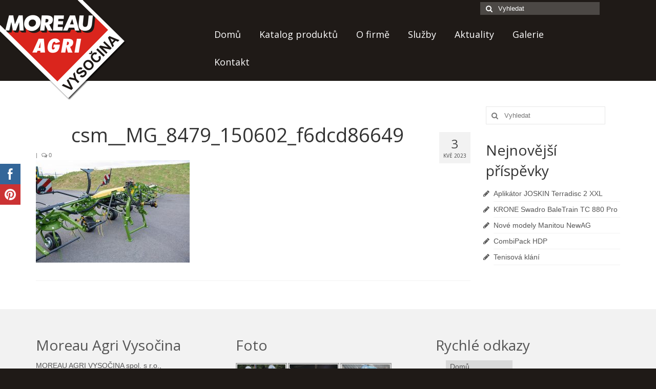

--- FILE ---
content_type: text/html; charset=UTF-8
request_url: https://www.moreauvysocina.cz/katalog/zemedelska-technika/picninarska-technika/krone/rotorove-obracece/vendro/csm__mg_8479_150602_f6dcd86649/
body_size: 12539
content:
<!DOCTYPE html>
<!--[if lt IE 7]>      <html class="no-js lt-ie9 lt-ie8 lt-ie7" lang="cs"> <![endif]-->
<!--[if IE 7]>         <html class="no-js lt-ie9 lt-ie8" lang="cs"> <![endif]-->
<!--[if IE 8]>         <html class="no-js lt-ie9" lang="cs"> <![endif]-->
<!--[if gt IE 8]><!--> <html class="no-js" lang="cs"> <!--<![endif]-->
<head>
  <meta charset="UTF-8">
  <meta name="viewport" content="width=device-width, initial-scale=1.0">
  <meta http-equiv="X-UA-Compatible" content="IE=edge">
  
	<!-- This site is optimized with the Yoast SEO plugin v14.6 - https://yoast.com/wordpress/plugins/seo/ -->
	<title>csm__MG_8479_150602_f6dcd86649 - Moreau Agri Vysočina</title>
	<meta name="robots" content="index, follow" />
	<meta name="googlebot" content="index, follow, max-snippet:-1, max-image-preview:large, max-video-preview:-1" />
	<meta name="bingbot" content="index, follow, max-snippet:-1, max-image-preview:large, max-video-preview:-1" />
	<link rel="canonical" href="https://www.moreauvysocina.cz/wp-content/uploads/2023/04/csm__MG_8479_150602_f6dcd86649.jpg" />
	<meta property="og:locale" content="cs_CZ" />
	<meta property="og:type" content="article" />
	<meta property="og:title" content="csm__MG_8479_150602_f6dcd86649" />
	<meta property="og:description" content="Hydraulické tyčové tlumiče" />
	<meta property="og:url" content="https://www.moreauvysocina.cz/wp-content/uploads/2023/04/csm__MG_8479_150602_f6dcd86649.jpg" />
	<meta property="og:site_name" content="Moreau Agri Vysočina" />
	<meta property="article:modified_time" content="2023-05-03T09:41:37+00:00" />
	<meta property="og:image" content="https://www.moreauvysocina.cz/wp-content/uploads/2023/04/csm__MG_8479_150602_f6dcd86649.jpg" />
	<meta property="og:image:width" content="1000" />
	<meta property="og:image:height" content="667" />
	<meta name="twitter:card" content="summary" />
	<script type="application/ld+json" class="yoast-schema-graph">{"@context":"https://schema.org","@graph":[{"@type":"WebSite","@id":"https://www.moreauvysocina.cz/#website","url":"https://www.moreauvysocina.cz/","name":"Moreau Agri Vyso\u010dina","description":"Zem\u011bd\u011blsk\u00e1 a stavebn\u00ed technika - prodej-servis","potentialAction":[{"@type":"SearchAction","target":"https://www.moreauvysocina.cz/?s={search_term_string}","query-input":"required name=search_term_string"}],"inLanguage":"cs"},{"@type":"WebPage","@id":"https://www.moreauvysocina.cz/wp-content/uploads/2023/04/csm__MG_8479_150602_f6dcd86649.jpg#webpage","url":"https://www.moreauvysocina.cz/wp-content/uploads/2023/04/csm__MG_8479_150602_f6dcd86649.jpg","name":"csm__MG_8479_150602_f6dcd86649 - Moreau Agri Vyso\u010dina","isPartOf":{"@id":"https://www.moreauvysocina.cz/#website"},"datePublished":"2023-05-03T09:41:21+00:00","dateModified":"2023-05-03T09:41:37+00:00","inLanguage":"cs","potentialAction":[{"@type":"ReadAction","target":["https://www.moreauvysocina.cz/wp-content/uploads/2023/04/csm__MG_8479_150602_f6dcd86649.jpg"]}]}]}</script>
	<!-- / Yoast SEO plugin. -->


<link rel='dns-prefetch' href='//fonts.googleapis.com' />
<link rel='dns-prefetch' href='//s.w.org' />
<link rel="alternate" type="application/rss+xml" title="Moreau Agri Vysočina &raquo; RSS zdroj" href="https://www.moreauvysocina.cz/feed/" />
<!-- This site uses the Google Analytics by MonsterInsights plugin v7.11.0 - Using Analytics tracking - https://www.monsterinsights.com/ -->
<script type="text/javascript" data-cfasync="false">
	var mi_version         = '7.11.0';
	var mi_track_user      = true;
	var mi_no_track_reason = '';
	
	var disableStr = 'ga-disable-UA-64657044-1';

	/* Function to detect opted out users */
	function __gaTrackerIsOptedOut() {
		return document.cookie.indexOf(disableStr + '=true') > -1;
	}

	/* Disable tracking if the opt-out cookie exists. */
	if ( __gaTrackerIsOptedOut() ) {
		window[disableStr] = true;
	}

	/* Opt-out function */
	function __gaTrackerOptout() {
	  document.cookie = disableStr + '=true; expires=Thu, 31 Dec 2099 23:59:59 UTC; path=/';
	  window[disableStr] = true;
	}

	if ( 'undefined' === typeof gaOptout ) {
		function gaOptout() {
			__gaTrackerOptout();
		}
	}
	
	if ( mi_track_user ) {
		(function(i,s,o,g,r,a,m){i['GoogleAnalyticsObject']=r;i[r]=i[r]||function(){
			(i[r].q=i[r].q||[]).push(arguments)},i[r].l=1*new Date();a=s.createElement(o),
			m=s.getElementsByTagName(o)[0];a.async=1;a.src=g;m.parentNode.insertBefore(a,m)
		})(window,document,'script','//www.google-analytics.com/analytics.js','__gaTracker');

		__gaTracker('create', 'UA-64657044-1', 'auto');
		__gaTracker('set', 'forceSSL', true);
		__gaTracker('send','pageview');
	} else {
		console.log( "" );
		(function() {
			/* https://developers.google.com/analytics/devguides/collection/analyticsjs/ */
			var noopfn = function() {
				return null;
			};
			var noopnullfn = function() {
				return null;
			};
			var Tracker = function() {
				return null;
			};
			var p = Tracker.prototype;
			p.get = noopfn;
			p.set = noopfn;
			p.send = noopfn;
			var __gaTracker = function() {
				var len = arguments.length;
				if ( len === 0 ) {
					return;
				}
				var f = arguments[len-1];
				if ( typeof f !== 'object' || f === null || typeof f.hitCallback !== 'function' ) {
					console.log( 'Not running function __gaTracker(' + arguments[0] + " ....) because you are not being tracked. " + mi_no_track_reason );
					return;
				}
				try {
					f.hitCallback();
				} catch (ex) {

				}
			};
			__gaTracker.create = function() {
				return new Tracker();
			};
			__gaTracker.getByName = noopnullfn;
			__gaTracker.getAll = function() {
				return [];
			};
			__gaTracker.remove = noopfn;
			window['__gaTracker'] = __gaTracker;
					})();
		}
</script>
<!-- / Google Analytics by MonsterInsights -->
		<script type="text/javascript">
			window._wpemojiSettings = {"baseUrl":"https:\/\/s.w.org\/images\/core\/emoji\/12.0.0-1\/72x72\/","ext":".png","svgUrl":"https:\/\/s.w.org\/images\/core\/emoji\/12.0.0-1\/svg\/","svgExt":".svg","source":{"concatemoji":"https:\/\/www.moreauvysocina.cz\/wp-includes\/js\/wp-emoji-release.min.js?ver=4ec2a5a7d8018e7cf13ff1a6404a9509"}};
			/*! This file is auto-generated */
			!function(e,a,t){var n,r,o,i=a.createElement("canvas"),p=i.getContext&&i.getContext("2d");function s(e,t){var a=String.fromCharCode;p.clearRect(0,0,i.width,i.height),p.fillText(a.apply(this,e),0,0);e=i.toDataURL();return p.clearRect(0,0,i.width,i.height),p.fillText(a.apply(this,t),0,0),e===i.toDataURL()}function c(e){var t=a.createElement("script");t.src=e,t.defer=t.type="text/javascript",a.getElementsByTagName("head")[0].appendChild(t)}for(o=Array("flag","emoji"),t.supports={everything:!0,everythingExceptFlag:!0},r=0;r<o.length;r++)t.supports[o[r]]=function(e){if(!p||!p.fillText)return!1;switch(p.textBaseline="top",p.font="600 32px Arial",e){case"flag":return s([127987,65039,8205,9895,65039],[127987,65039,8203,9895,65039])?!1:!s([55356,56826,55356,56819],[55356,56826,8203,55356,56819])&&!s([55356,57332,56128,56423,56128,56418,56128,56421,56128,56430,56128,56423,56128,56447],[55356,57332,8203,56128,56423,8203,56128,56418,8203,56128,56421,8203,56128,56430,8203,56128,56423,8203,56128,56447]);case"emoji":return!s([55357,56424,55356,57342,8205,55358,56605,8205,55357,56424,55356,57340],[55357,56424,55356,57342,8203,55358,56605,8203,55357,56424,55356,57340])}return!1}(o[r]),t.supports.everything=t.supports.everything&&t.supports[o[r]],"flag"!==o[r]&&(t.supports.everythingExceptFlag=t.supports.everythingExceptFlag&&t.supports[o[r]]);t.supports.everythingExceptFlag=t.supports.everythingExceptFlag&&!t.supports.flag,t.DOMReady=!1,t.readyCallback=function(){t.DOMReady=!0},t.supports.everything||(n=function(){t.readyCallback()},a.addEventListener?(a.addEventListener("DOMContentLoaded",n,!1),e.addEventListener("load",n,!1)):(e.attachEvent("onload",n),a.attachEvent("onreadystatechange",function(){"complete"===a.readyState&&t.readyCallback()})),(n=t.source||{}).concatemoji?c(n.concatemoji):n.wpemoji&&n.twemoji&&(c(n.twemoji),c(n.wpemoji)))}(window,document,window._wpemojiSettings);
		</script>
		<style type="text/css">
img.wp-smiley,
img.emoji {
	display: inline !important;
	border: none !important;
	box-shadow: none !important;
	height: 1em !important;
	width: 1em !important;
	margin: 0 .07em !important;
	vertical-align: -0.1em !important;
	background: none !important;
	padding: 0 !important;
}
</style>
	<link rel='stylesheet' id='wp-block-library-css'  href='https://www.moreauvysocina.cz/wp-includes/css/dist/block-library/style.min.css?ver=4ec2a5a7d8018e7cf13ff1a6404a9509' type='text/css' media='all' />
<link rel='stylesheet' id='contact-form-7-css'  href='https://www.moreauvysocina.cz/wp-content/plugins/contact-form-7/includes/css/styles.css?ver=5.2' type='text/css' media='all' />
<link rel='stylesheet' id='SFSImainCss-css'  href='https://www.moreauvysocina.cz/wp-content/plugins/ultimate-social-media-icons/css/sfsi-style.css?ver=2.6.9' type='text/css' media='all' />
<link rel='stylesheet' id='parent-style-css'  href='https://www.moreauvysocina.cz/wp-content/themes/virtue/style.css?ver=4ec2a5a7d8018e7cf13ff1a6404a9509' type='text/css' media='all' />
<link rel='stylesheet' id='dashicons-css'  href='https://www.moreauvysocina.cz/wp-includes/css/dashicons.min.css?ver=4ec2a5a7d8018e7cf13ff1a6404a9509' type='text/css' media='all' />
<link rel='stylesheet' id='kadence_theme-css'  href='https://www.moreauvysocina.cz/wp-content/themes/virtue/assets/css/virtue.css?ver=260' type='text/css' media='all' />
<link rel='stylesheet' id='virtue_skin-css'  href='https://www.moreauvysocina.cz/wp-content/themes/virtue/assets/css/skins/default.css' type='text/css' media='all' />
<link rel='stylesheet' id='roots_child-css'  href='https://www.moreauvysocina.cz/wp-content/themes/virtue-child/style.css' type='text/css' media='all' />
<link rel='stylesheet' id='redux-google-fonts-virtue-css'  href='https://fonts.googleapis.com/css?family=Lato%3A400%2C700%7COpen+Sans%3A400%2C700&#038;ver=1759317690' type='text/css' media='all' />
<script type='text/javascript'>
/* <![CDATA[ */
var monsterinsights_frontend = {"js_events_tracking":"true","download_extensions":"doc,pdf,ppt,zip,xls,docx,pptx,xlsx","inbound_paths":"[]","home_url":"https:\/\/www.moreauvysocina.cz","hash_tracking":"false"};
/* ]]> */
</script>
<script type='text/javascript' src='https://www.moreauvysocina.cz/wp-content/plugins/google-analytics-for-wordpress/assets/js/frontend.min.js?ver=7.11.0'></script>
<script type='text/javascript' src='https://www.moreauvysocina.cz/wp-includes/js/jquery/jquery.js?ver=1.12.4-wp'></script>
<script type='text/javascript' src='https://www.moreauvysocina.cz/wp-includes/js/jquery/jquery-migrate.min.js?ver=1.4.1'></script>
<script type='text/javascript' src='https://www.moreauvysocina.cz/wp-content/themes/virtue/assets/js/vendor/modernizr.min.js'></script>
<link rel='https://api.w.org/' href='https://www.moreauvysocina.cz/wp-json/' />
<link rel="EditURI" type="application/rsd+xml" title="RSD" href="https://www.moreauvysocina.cz/xmlrpc.php?rsd" />
<link rel="wlwmanifest" type="application/wlwmanifest+xml" href="https://www.moreauvysocina.cz/wp-includes/wlwmanifest.xml" /> 

<link rel='shortlink' href='https://www.moreauvysocina.cz/?p=8765' />
<link rel="alternate" type="application/json+oembed" href="https://www.moreauvysocina.cz/wp-json/oembed/1.0/embed?url=https%3A%2F%2Fwww.moreauvysocina.cz%2Fkatalog%2Fzemedelska-technika%2Fpicninarska-technika%2Fkrone%2Frotorove-obracece%2Fvendro%2Fcsm__mg_8479_150602_f6dcd86649%2F" />
<link rel="alternate" type="text/xml+oembed" href="https://www.moreauvysocina.cz/wp-json/oembed/1.0/embed?url=https%3A%2F%2Fwww.moreauvysocina.cz%2Fkatalog%2Fzemedelska-technika%2Fpicninarska-technika%2Fkrone%2Frotorove-obracece%2Fvendro%2Fcsm__mg_8479_150602_f6dcd86649%2F&#038;format=xml" />
<meta name="follow.[base64]" content="LZ6fuxETrllj4wPRM7ZK"/><!-- <meta name="NextGEN" version="3.3.6" /> -->
<link rel="apple-touch-icon" sizes="57x57" href="/wp-content/uploads/fbrfg/apple-touch-icon-57x57.png">
<link rel="apple-touch-icon" sizes="60x60" href="/wp-content/uploads/fbrfg/apple-touch-icon-60x60.png">
<link rel="apple-touch-icon" sizes="72x72" href="/wp-content/uploads/fbrfg/apple-touch-icon-72x72.png">
<link rel="apple-touch-icon" sizes="76x76" href="/wp-content/uploads/fbrfg/apple-touch-icon-76x76.png">
<link rel="apple-touch-icon" sizes="114x114" href="/wp-content/uploads/fbrfg/apple-touch-icon-114x114.png">
<link rel="apple-touch-icon" sizes="120x120" href="/wp-content/uploads/fbrfg/apple-touch-icon-120x120.png">
<link rel="apple-touch-icon" sizes="144x144" href="/wp-content/uploads/fbrfg/apple-touch-icon-144x144.png">
<link rel="apple-touch-icon" sizes="152x152" href="/wp-content/uploads/fbrfg/apple-touch-icon-152x152.png">
<link rel="apple-touch-icon" sizes="180x180" href="/wp-content/uploads/fbrfg/apple-touch-icon-180x180.png">
<link rel="icon" type="image/png" href="/wp-content/uploads/fbrfg/favicon-32x32.png" sizes="32x32">
<link rel="icon" type="image/png" href="/wp-content/uploads/fbrfg/android-chrome-192x192.png" sizes="192x192">
<link rel="icon" type="image/png" href="/wp-content/uploads/fbrfg/favicon-96x96.png" sizes="96x96">
<link rel="icon" type="image/png" href="/wp-content/uploads/fbrfg/favicon-16x16.png" sizes="16x16">
<link rel="manifest" href="/wp-content/uploads/fbrfg/manifest.json">
<link rel="mask-icon" href="/wp-content/uploads/fbrfg/safari-pinned-tab.svg" color="#5bbad5">
<link rel="shortcut icon" href="/wp-content/uploads/fbrfg/favicon.ico">
<meta name="msapplication-TileColor" content="#da532c">
<meta name="msapplication-TileImage" content="/wp-content/uploads/fbrfg/mstile-144x144.png">
<meta name="msapplication-config" content="/wp-content/uploads/fbrfg/browserconfig.xml">
<meta name="theme-color" content="#ffffff"><style type="text/css">#logo {padding-top:0px;}#logo {padding-bottom:0px;}#logo {margin-left:0px;}#logo {margin-right:0px;}#nav-main {margin-top:40px;}#nav-main {margin-bottom:10px;}.headerfont, .tp-caption {font-family:Open Sans;} 
  .topbarmenu ul li {font-family:Open Sans;}
  #kadbreadcrumbs {font-family:Verdana, Geneva, sans-serif;}.home-message:hover {background-color:#dd3333; background-color: rgba(221, 51, 51, 0.6);}
  nav.woocommerce-pagination ul li a:hover, .wp-pagenavi a:hover, .panel-heading .accordion-toggle, .variations .kad_radio_variations label:hover, .variations .kad_radio_variations label.selectedValue {border-color: #dd3333;}
  a, #nav-main ul.sf-menu ul li a:hover, .product_price ins .amount, .price ins .amount, .color_primary, .primary-color, #logo a.brand, #nav-main ul.sf-menu a:hover,
  .woocommerce-message:before, .woocommerce-info:before, #nav-second ul.sf-menu a:hover, .footerclass a:hover, .posttags a:hover, .subhead a:hover, .nav-trigger-case:hover .kad-menu-name, 
  .nav-trigger-case:hover .kad-navbtn, #kadbreadcrumbs a:hover, #wp-calendar a, .star-rating {color: #dd3333;}
.widget_price_filter .ui-slider .ui-slider-handle, .product_item .kad_add_to_cart:hover, .product_item:hover a.button:hover, .product_item:hover .kad_add_to_cart:hover, .kad-btn-primary, html .woocommerce-page .widget_layered_nav ul.yith-wcan-label li a:hover, html .woocommerce-page .widget_layered_nav ul.yith-wcan-label li.chosen a,
.product-category.grid_item a:hover h5, .woocommerce-message .button, .widget_layered_nav_filters ul li a, .widget_layered_nav ul li.chosen a, .wpcf7 input.wpcf7-submit, .yith-wcan .yith-wcan-reset-navigation,
#containerfooter .menu li a:hover, .bg_primary, .portfolionav a:hover, .home-iconmenu a:hover, p.demo_store, .topclass, #commentform .form-submit #submit, .kad-hover-bg-primary:hover, .widget_shopping_cart_content .checkout,
.login .form-row .button, .variations .kad_radio_variations label.selectedValue, #payment #place_order, .wpcf7 input.wpcf7-back, .shop_table .actions input[type=submit].checkout-button, .cart_totals .checkout-button, input[type="submit"].button, .order-actions .button  {background: #dd3333;}.topclass {background:transparent    ;}.headerclass {background:transparent    ;}.mobileclass {background:#ffffff    ;}body {background:#1f1a17 ; background-position: 0% 0%;   }.kad-hidepostauthortop, .postauthortop {display:none;}.product_item .product_details h5 {text-transform: none;}.product_item .product_details h5 {min-height:40px;}@media (min-width: 992px) {
.home-padding {
    padding: 2px 0 15px;
}
.sliderclass {
    padding: 0 0 15px;
}
header .container { 
margin: 0;
padding: 0;
}
#thelogo img {
position: absolute;
z-index: 100;
}
.page-header {
text-align: center;
border-top: 0;
}
h1.entry-title {
text-align:center;
}
#nav-main ul.sf-menu a {
padding: 1em;
}
}
#partneri .kad-wp-gallery .grid_item {
    min-height: 50px;
    text-align: center;
}
#partneri .kad-wp-gallery .grid_item img {
box-shadow: none;
    max-height: 50px;
    width: auto;
}
.home-iconmenu a h4, .home-iconmenu a p {
color: black;
}
.ngg-album-compactbox {
border:0 !important;
}
.ngg-album-compactbox:before, .ngg-album-compactbox:after {
border:0 !important;
}
.ngg-album-compact p {
display: none;
}
.home_blog .entry-content p {
text-align:justify;
}
@media only screen and (min-width : 1500px) {
#topbar {
    position: absolute;
    right: 0;
    margin-right: 2em;
    top: 50px;
}
}
@media only screen and (max-width : 1499px) {
#topbar {
z-index: 999;
}
}
@media only screen and (min-width : 992px) {
#topbar {
    position: absolute;
}
}</style><!--[if lt IE 9]>
<script src="https://www.moreauvysocina.cz/wp-content/themes/virtue/assets/js/vendor/respond.min.js"></script>
<![endif]-->
<style type="text/css" title="dynamic-css" class="options-output">header #logo a.brand,.logofont{font-family:Lato;line-height:40px;font-weight:400;font-style:normal;font-size:32px;}.kad_tagline{font-family:Lato;line-height:20px;font-weight:400;font-style:normal;color:#444444;font-size:14px;}.product_item .product_details h5{font-family:Lato;line-height:20px;font-weight:700;font-style:normal;font-size:16px;}h1{font-family:"Open Sans";line-height:40px;font-weight:normal;font-style:normal;font-size:38px;}h2{font-family:"Open Sans";line-height:40px;font-weight:normal;font-style:normal;font-size:32px;}h3{font-family:"Open Sans";line-height:40px;font-weight:400;font-style:normal;font-size:28px;}h4{font-family:"Open Sans";line-height:40px;font-weight:400;font-style:normal;font-size:24px;}h5{font-family:"Open Sans";line-height:24px;font-weight:700;font-style:normal;font-size:18px;}body{font-family:Verdana, Geneva, sans-serif;line-height:20px;font-weight:400;font-style:normal;font-size:14px;}#nav-main ul.sf-menu a{font-family:"Open Sans";line-height:18px;font-weight:400;font-style:normal;color:#ffffff;font-size:18px;}#nav-second ul.sf-menu a{font-family:"Open Sans";line-height:22px;font-weight:400;font-style:normal;font-size:18px;}.kad-nav-inner .kad-mnav, .kad-mobile-nav .kad-nav-inner li a,.nav-trigger-case{font-family:"Open Sans";line-height:20px;font-weight:400;font-style:normal;font-size:16px;}</style><link rel='stylesheet' id='nextgen_widgets_style-css'  href='https://www.moreauvysocina.cz/wp-content/plugins/nextgen-gallery/products/photocrati_nextgen/modules/widget/static/widgets.css?ver=3.3.6' type='text/css' media='all' />
<link rel='stylesheet' id='nextgen_basic_thumbnails_style-css'  href='https://www.moreauvysocina.cz/wp-content/plugins/nextgen-gallery/products/photocrati_nextgen/modules/nextgen_basic_gallery/static/thumbnails/nextgen_basic_thumbnails.css?ver=3.3.6' type='text/css' media='all' />
<link rel='stylesheet' id='ngg_trigger_buttons-css'  href='https://www.moreauvysocina.cz/wp-content/plugins/nextgen-gallery/products/photocrati_nextgen/modules/nextgen_gallery_display/static/trigger_buttons.css?ver=3.3.6' type='text/css' media='all' />
<link rel='stylesheet' id='fancybox-0-css'  href='https://www.moreauvysocina.cz/wp-content/plugins/nextgen-gallery/products/photocrati_nextgen/modules/lightbox/static/fancybox/jquery.fancybox-1.3.4.css?ver=3.3.6' type='text/css' media='all' />
<link rel='stylesheet' id='fontawesome_v4_shim_style-css'  href='https://use.fontawesome.com/releases/v5.3.1/css/v4-shims.css?ver=4ec2a5a7d8018e7cf13ff1a6404a9509' type='text/css' media='all' />
<link rel='stylesheet' id='fontawesome-css'  href='https://use.fontawesome.com/releases/v5.3.1/css/all.css?ver=4ec2a5a7d8018e7cf13ff1a6404a9509' type='text/css' media='all' />
<link rel='stylesheet' id='nextgen_pagination_style-css'  href='https://www.moreauvysocina.cz/wp-content/plugins/nextgen-gallery/products/photocrati_nextgen/modules/nextgen_pagination/static/style.css?ver=3.3.6' type='text/css' media='all' />
<link rel='stylesheet' id='nggallery-css'  href='https://www.moreauvysocina.cz/wp-content/plugins/nextgen-gallery/products/photocrati_nextgen/modules/ngglegacy/css/nggallery.css?ver=3.3.6' type='text/css' media='all' />
</head>
  <body class="attachment attachment-template-default single single-attachment postid-8765 attachmentid-8765 attachment-jpeg wide csm__mg_8479_150602_f6dcd86649">
    <div id="wrapper" class="container">
    <div id="kt-skip-link"><a href="#content">Skip to Main Content</a></div><header class="banner headerclass" role="banner">
  <section id="topbar" class="topclass">
    <div class="container">
      <div class="row">
        <div class="col-md-6 col-sm-6 kad-topbar-left">
          <div class="topbarmenu clearfix">
                                            </div>
        </div><!-- close col-md-6 --> 
        <div class="col-md-6 col-sm-6 kad-topbar-right">
          <div id="topbar-search" class="topbar-widget">
            <form role="search" method="get" id="searchform" class="form-search" action="https://www.moreauvysocina.cz/">
  <label class="hide" for="s">Vyhledávání:</label>
  <input type="text" value="" name="s" id="s" class="search-query" placeholder="Vyhledat">
  <button type="submit" id="searchsubmit" class="search-icon"><i class="icon-search"></i></button>
</form>        </div>
        </div> <!-- close col-md-6-->
      </div> <!-- Close Row -->
    </div> <!-- Close Container -->
  </section>
  <div class="container">
    <div class="row">
          <div class="col-md-4 clearfix kad-header-left">
            <div id="logo" class="logocase">
              <a class="brand logofont" href="https://www.moreauvysocina.cz/">
                                  <div id="thelogo">
                    <img src="https://www.moreauvysocina.cz/wp-content/uploads/2015/09/logo.png" alt="Moreau Agri Vysočina" class="kad-standard-logo" />
                                      </div>
                              </a>
                         </div> <!-- Close #logo -->
       </div><!-- close logo span -->
                <div class="col-md-8 kad-header-right">
           <nav id="nav-main" class="clearfix" role="navigation">
              <ul id="menu-hlavni-menu" class="sf-menu"><li  class="menu-domu menu-item-5"><a href="/">Domů</a></li>
<li  class="menu-katalog-produktu sf-dropdown menu-item-127"><a href="#katalog">Katalog produktů</a>
<ul class="sf-dropdown-menu">
	<li  class="menu-zemedelska-technika menu-item-126"><a href="https://www.moreauvysocina.cz/katalog/zemedelska-technika/">Zemědělská technika</a></li>
	<li  class="menu-stavebni-technika menu-item-134"><a href="https://www.moreauvysocina.cz/katalog/stavebni-technika/">Stavební technika</a></li>
	<li  class="menu-bazar menu-item-431"><a href="/bazar/">Bazar</a></li>
	<li  class="menu-pronajem menu-item-2967"><a href="https://www.moreauvysocina.cz/pronajem-techniky/">Pronájem</a></li>
</ul>
</li>
<li  class="menu-o-firme menu-item-16"><a href="https://www.moreauvysocina.cz/o-firme/">O firmě</a></li>
<li  class="menu-sluzby menu-item-17"><a href="https://www.moreauvysocina.cz/sluzby/">Služby</a></li>
<li  class="menu-aktuality menu-item-21"><a href="https://www.moreauvysocina.cz/category/aktuality/">Aktuality</a></li>
<li  class="menu-galerie menu-item-19"><a href="https://www.moreauvysocina.cz/galerie/">Galerie</a></li>
<li  class="menu-kontakt sf-dropdown menu-item-20"><a href="https://www.moreauvysocina.cz/kontakt/">Kontakt</a>
<ul class="sf-dropdown-menu">
	<li  class="menu-kariera menu-item-6588"><a href="https://www.moreauvysocina.cz/kariera/">Kariéra</a></li>
</ul>
</li>
</ul>           </nav> 
          </div> <!-- Close menuclass-->
               
    </div> <!-- Close Row -->
               <div id="mobile-nav-trigger" class="nav-trigger">
              <button class="nav-trigger-case mobileclass collapsed" data-toggle="collapse" data-target=".kad-nav-collapse">
                <span class="kad-navbtn"><i class="icon-reorder"></i></span>
                <span class="kad-menu-name">Menu</span>
              </button>
            </div>
            <div id="kad-mobile-nav" class="kad-mobile-nav">
              <div class="kad-nav-inner mobileclass">
                <div class="kad-nav-collapse">
                <ul id="menu-hlavni-menu-1" class="kad-mnav"><li  class="menu-dom menu-item-5"><a href="/">Domů</a></li>
<li  class="menu-katalogprodukt sf-dropdown sf-dropdown-toggle menu-item-127"><a href="#katalog">Katalog produktů</a><span class="kad-submenu-accordion collapse-next  kad-submenu-accordion-open" data-parent=".kad-nav-collapse" data-toggle="collapse" data-target=""><i class="icon-chevron-down"></i><i class="icon-chevron-up"></i></span>
<ul class="sf-dropdown-menu collapse">
	<li  class="menu-zemdlsktechnika menu-item-126"><a href="https://www.moreauvysocina.cz/katalog/zemedelska-technika/">Zemědělská technika</a></li>
	<li  class="menu-stavebntechnika menu-item-134"><a href="https://www.moreauvysocina.cz/katalog/stavebni-technika/">Stavební technika</a></li>
	<li  class="menu-bazar menu-item-431"><a href="/bazar/">Bazar</a></li>
	<li  class="menu-pronjem menu-item-2967"><a href="https://www.moreauvysocina.cz/pronajem-techniky/">Pronájem</a></li>
</ul>
</li>
<li  class="menu-ofirm menu-item-16"><a href="https://www.moreauvysocina.cz/o-firme/">O firmě</a></li>
<li  class="menu-sluby menu-item-17"><a href="https://www.moreauvysocina.cz/sluzby/">Služby</a></li>
<li  class="menu-aktuality menu-item-21"><a href="https://www.moreauvysocina.cz/category/aktuality/">Aktuality</a></li>
<li  class="menu-galerie menu-item-19"><a href="https://www.moreauvysocina.cz/galerie/">Galerie</a></li>
<li  class="menu-kontakt sf-dropdown sf-dropdown-toggle menu-item-20"><a href="https://www.moreauvysocina.cz/kontakt/">Kontakt</a><span class="kad-submenu-accordion collapse-next  kad-submenu-accordion-open" data-parent=".kad-nav-collapse" data-toggle="collapse" data-target=""><i class="icon-chevron-down"></i><i class="icon-chevron-up"></i></span>
<ul class="sf-dropdown-menu collapse">
	<li  class="menu-karira menu-item-6588"><a href="https://www.moreauvysocina.cz/kariera/">Kariéra</a></li>
</ul>
</li>
</ul>               </div>
            </div>
          </div>   
           
  </div> <!-- Close Container -->
   
     </header>      <div class="wrap contentclass" role="document">

          <div id="content" class="container">
    <div class="row single-article" itemscope="" itemtype="http://schema.org/BlogPosting">
      <div class="main col-lg-9 col-md-8" role="main">
                  <article class="post-8765 attachment type-attachment status-inherit hentry">
                <div class="postmeta updated">
      <div class="postdate bg-lightgray headerfont" itemprop="datePublished">
      <span class="postday">3</span>
      Kvě 2023    </div>
</div> 
    <header>
      <h1 class="entry-title" itemprop="name headline">csm__MG_8479_150602_f6dcd86649</h1>
      <div class="subhead">
    <span class="postauthortop author vcard">
    <i class="icon-user"></i> by  <span itemprop="author"><a href="https://www.moreauvysocina.cz/author/hajeka/" class="fn" rel="author">hajeka</a></span> |</span>
        <span class="kad-hidepostedin">|</span>
    <span class="postcommentscount">
    <i class="icon-comments-alt"></i> 0    </span>
</div>  
    </header>
    <div class="entry-content" itemprop="description articleBody">
      <p class="attachment"><a class="thumbnail" href='https://www.moreauvysocina.cz/wp-content/uploads/2023/04/csm__MG_8479_150602_f6dcd86649.jpg'><img width="300" height="200" src="https://www.moreauvysocina.cz/wp-content/uploads/2023/04/csm__MG_8479_150602_f6dcd86649-300x200.jpg" class="attachment-medium size-medium" alt="" srcset="https://www.moreauvysocina.cz/wp-content/uploads/2023/04/csm__MG_8479_150602_f6dcd86649-300x200.jpg 300w, https://www.moreauvysocina.cz/wp-content/uploads/2023/04/csm__MG_8479_150602_f6dcd86649-768x512.jpg 768w, https://www.moreauvysocina.cz/wp-content/uploads/2023/04/csm__MG_8479_150602_f6dcd86649.jpg 1000w" sizes="(max-width: 300px) 100vw, 300px" /></a></p>
    </div>
    <footer class="single-footer">
                                  </footer>
      </article>
</div>

            
                      <aside class="col-lg-3 col-md-4 kad-sidebar" role="complementary">
              <div class="sidebar">
                <section id="search-3" class="widget-1 widget-first widget widget_search"><div class="widget-inner"><form role="search" method="get" id="searchform" class="form-search" action="https://www.moreauvysocina.cz/">
  <label class="hide" for="s">Vyhledávání:</label>
  <input type="text" value="" name="s" id="s" class="search-query" placeholder="Vyhledat">
  <button type="submit" id="searchsubmit" class="search-icon"><i class="icon-search"></i></button>
</form></div></section>		<section id="recent-posts-3" class="widget-2 widget-last widget widget_recent_entries"><div class="widget-inner">		<h3>Nejnovější příspěvky</h3>		<ul>
											<li>
					<a href="https://www.moreauvysocina.cz/aplikator-joskin-terradisc-2-xxl/">Aplikátor JOSKIN Terradisc 2 XXL</a>
									</li>
											<li>
					<a href="https://www.moreauvysocina.cz/krone-swadro-baletrain-tc-880-pro/">KRONE Swadro BaleTrain TC 880 Pro</a>
									</li>
											<li>
					<a href="https://www.moreauvysocina.cz/nove-modely-manitou-newag/">Nové modely Manitou NewAG</a>
									</li>
											<li>
					<a href="https://www.moreauvysocina.cz/combipack-hdp/">CombiPack HDP</a>
									</li>
											<li>
					<a href="https://www.moreauvysocina.cz/tenisova-klani/">Tenisová klání</a>
									</li>
					</ul>
		</div></section>              </div><!-- /.sidebar -->
            </aside><!-- /aside -->
                    </div><!-- /.row-->
        </div><!-- /.content -->
      </div><!-- /.wrap -->
      <footer id="containerfooter" class="footerclass" role="contentinfo">
  <div class="container">
  	<div class="row">
  		 
					<div class="col-md-4 footercol1">
					<div class="widget-1 widget-first footer-widget"><aside id="text-5" class="widget widget_text"><h3>Moreau Agri Vysočina</h3>			<div class="textwidget">MOREAU AGRI VYSOČINA spol. s r.o.,<br>
Maršovice 87,<br>
592 31 Nové Město na Moravě<br>
tel./fax: 566 617 553, 566 617 819</div>
		</aside></div>					</div> 
            					 
					<div class="col-md-4 footercol2">
					<div class="widget-1 widget-first footer-widget"><aside id="ngg-images-4" class="widget ngg_images"><div class="hslice" id="ngg-webslice"><h3>Foto</h3><div class="ngg-widget entry-content">
            <a href="https://www.moreauvysocina.cz/wp-content/gallery/vysocina-zetor-show-2024/13A8735.jpg"
           title=" "
           data-image-id='576'
           class="ngg-fancybox" rel="a8704edab2fcce875ede62ef48f32659"           ><img title="13A8735"
                 alt="13A8735"
                 src="https://www.moreauvysocina.cz/wp-content/gallery/vysocina-zetor-show-2024/thumbs/thumbs_13A8735.jpg"
                 width="100"
                 height="75"
            /></a>
            <a href="https://www.moreauvysocina.cz/wp-content/gallery/vysocina-zetor-show-2024/13A8581.jpg"
           title=" "
           data-image-id='575'
           class="ngg-fancybox" rel="a8704edab2fcce875ede62ef48f32659"           ><img title="13A8581"
                 alt="13A8581"
                 src="https://www.moreauvysocina.cz/wp-content/gallery/vysocina-zetor-show-2024/thumbs/thumbs_13A8581.jpg"
                 width="100"
                 height="75"
            /></a>
            <a href="https://www.moreauvysocina.cz/wp-content/gallery/vysocina-zetor-show-2024/13A8563.jpg"
           title=" "
           data-image-id='574'
           class="ngg-fancybox" rel="a8704edab2fcce875ede62ef48f32659"           ><img title="13A8563"
                 alt="13A8563"
                 src="https://www.moreauvysocina.cz/wp-content/gallery/vysocina-zetor-show-2024/thumbs/thumbs_13A8563.jpg"
                 width="100"
                 height="75"
            /></a>
            <a href="https://www.moreauvysocina.cz/wp-content/gallery/vysocina-zetor-show-2024/13A8541.jpg"
           title=" "
           data-image-id='573'
           class="ngg-fancybox" rel="a8704edab2fcce875ede62ef48f32659"           ><img title="13A8541"
                 alt="13A8541"
                 src="https://www.moreauvysocina.cz/wp-content/gallery/vysocina-zetor-show-2024/thumbs/thumbs_13A8541.jpg"
                 width="100"
                 height="75"
            /></a>
            <a href="https://www.moreauvysocina.cz/wp-content/gallery/vysocina-zetor-show-2024/13A8513.jpg"
           title=" "
           data-image-id='572'
           class="ngg-fancybox" rel="a8704edab2fcce875ede62ef48f32659"           ><img title="13A8513"
                 alt="13A8513"
                 src="https://www.moreauvysocina.cz/wp-content/gallery/vysocina-zetor-show-2024/thumbs/thumbs_13A8513.jpg"
                 width="100"
                 height="75"
            /></a>
            <a href="https://www.moreauvysocina.cz/wp-content/gallery/vysocina-zetor-show-2024/13A8466.jpg"
           title=" "
           data-image-id='571'
           class="ngg-fancybox" rel="a8704edab2fcce875ede62ef48f32659"           ><img title="13A8466"
                 alt="13A8466"
                 src="https://www.moreauvysocina.cz/wp-content/gallery/vysocina-zetor-show-2024/thumbs/thumbs_13A8466.jpg"
                 width="100"
                 height="75"
            /></a>
    </div>

</div></aside></div>					</div> 
		        		         
					<div class="col-md-4 footercol3">
					<div class="widget-1 widget-first footer-widget"><aside id="nav_menu-4" class="widget widget_nav_menu"><h3>Rychlé odkazy</h3><ul id="menu-menu-v-paticce" class="menu"><li  class="menu-domu menu-item-1470"><a href="https://www.moreauvysocina.cz/">Domů</a></li>
<li  class="menu-katalog-produktu menu-item-1471"><a href="https://www.moreauvysocina.cz/katalog/">Katalog produktů</a></li>
<li  class="menu-kontakt menu-item-1472"><a href="https://www.moreauvysocina.cz/kontakt/">Kontakt</a></li>
<li  class="menu-sluzby menu-item-1473"><a href="https://www.moreauvysocina.cz/sluzby/">Služby</a></li>
</ul></aside></div>					</div> 
	            			        </div>
        <div class="footercredits clearfix">
    		
    		        	<p>&copy; 2025 Moreau Agri Vysočina</p>
    	</div>

  </div>

</footer>

<!-- ngg_resource_manager_marker --><script type='text/javascript'>
/* <![CDATA[ */
var wpcf7 = {"apiSettings":{"root":"https:\/\/www.moreauvysocina.cz\/wp-json\/contact-form-7\/v1","namespace":"contact-form-7\/v1"}};
/* ]]> */
</script>
<script type='text/javascript' src='https://www.moreauvysocina.cz/wp-content/plugins/contact-form-7/includes/js/scripts.js?ver=5.2'></script>
<script type='text/javascript' src='https://www.moreauvysocina.cz/wp-includes/js/jquery/ui/core.min.js?ver=1.11.4'></script>
<script type='text/javascript' src='https://www.moreauvysocina.cz/wp-content/plugins/ultimate-social-media-icons/js/shuffle/modernizr.custom.min.js?ver=4ec2a5a7d8018e7cf13ff1a6404a9509'></script>
<script type='text/javascript' src='https://www.moreauvysocina.cz/wp-content/plugins/ultimate-social-media-icons/js/shuffle/jquery.shuffle.min.js?ver=4ec2a5a7d8018e7cf13ff1a6404a9509'></script>
<script type='text/javascript' src='https://www.moreauvysocina.cz/wp-content/plugins/ultimate-social-media-icons/js/shuffle/random-shuffle-min.js?ver=4ec2a5a7d8018e7cf13ff1a6404a9509'></script>
<script type='text/javascript'>
/* <![CDATA[ */
var sfsi_icon_ajax_object = {"ajax_url":"https:\/\/www.moreauvysocina.cz\/wp-admin\/admin-ajax.php","plugin_url":"https:\/\/www.moreauvysocina.cz\/wp-content\/plugins\/ultimate-social-media-icons\/"};
/* ]]> */
</script>
<script type='text/javascript' src='https://www.moreauvysocina.cz/wp-content/plugins/ultimate-social-media-icons/js/custom.js?ver=2.6.9'></script>
<script type='text/javascript' src='https://www.moreauvysocina.cz/wp-content/plugins/wp-gallery-custom-links/wp-gallery-custom-links.js?ver=1.1'></script>
<script type='text/javascript' src='https://www.moreauvysocina.cz/wp-includes/js/imagesloaded.min.js?ver=3.2.0'></script>
<script type='text/javascript' src='https://www.moreauvysocina.cz/wp-includes/js/masonry.min.js?ver=3.3.2'></script>
<script type='text/javascript' src='https://www.moreauvysocina.cz/wp-content/themes/virtue/assets/js/min/plugins-min.js?ver=260'></script>
<script type='text/javascript' src='https://www.moreauvysocina.cz/wp-content/themes/virtue/assets/js/main.js?ver=260'></script>
<script type='text/javascript' src='https://www.moreauvysocina.cz/wp-includes/js/wp-embed.min.js?ver=4ec2a5a7d8018e7cf13ff1a6404a9509'></script>
<script type='text/javascript'>
/* <![CDATA[ */
var photocrati_ajax = {"url":"https:\/\/www.moreauvysocina.cz\/index.php?photocrati_ajax=1","wp_home_url":"https:\/\/www.moreauvysocina.cz","wp_site_url":"https:\/\/www.moreauvysocina.cz","wp_root_url":"https:\/\/www.moreauvysocina.cz","wp_plugins_url":"https:\/\/www.moreauvysocina.cz\/wp-content\/plugins","wp_content_url":"https:\/\/www.moreauvysocina.cz\/wp-content","wp_includes_url":"https:\/\/www.moreauvysocina.cz\/wp-includes\/","ngg_param_slug":"nggallery"};
/* ]]> */
</script>
<script type='text/javascript' src='https://www.moreauvysocina.cz/wp-content/plugins/nextgen-gallery/products/photocrati_nextgen/modules/ajax/static/ajax.min.js?ver=3.3.6'></script>
<script type='text/javascript'>
/* <![CDATA[ */

var galleries = {};
galleries.gallery_a8704edab2fcce875ede62ef48f32659 = {"id":null,"ids":null,"source":"recent","src":"","container_ids":[],"gallery_ids":[],"album_ids":[],"tag_ids":[],"display_type":"photocrati-nextgen_basic_thumbnails","display":"","exclusions":[],"order_by":"sortorder","order_direction":"ASC","image_ids":[],"entity_ids":[],"tagcloud":false,"returns":"included","slug":"widget-ngg-images-4","sortorder":[],"display_settings":{"override_thumbnail_settings":"0","thumbnail_width":"240","thumbnail_height":"160","thumbnail_crop":"1","images_per_page":6,"number_of_columns":"0","ajax_pagination":"0","show_all_in_lightbox":false,"use_imagebrowser_effect":false,"show_slideshow_link":false,"slideshow_link_text":"[Zobrazit prezentaci]","template":"\/var\/www\/moreauvysocinacz\/data\/www\/moreauvysocina.cz\/www\/wp-content\/plugins\/nextgen-gallery\/products\/photocrati_nextgen\/modules\/widget\/templates\/display_gallery.php","use_lightbox_effect":true,"display_no_images_error":1,"disable_pagination":true,"thumbnail_quality":"100","thumbnail_watermark":0,"ngg_triggers_display":"never","_errors":[],"display_view":"default","maximum_entity_count":6,"image_type":"thumb","show_thumbnail_link":false,"image_width":100,"image_height":75,"widget_setting_title":"Foto","widget_setting_before_widget":"<div class=\"widget-1 widget-first footer-widget\"><aside id=\"ngg-images-4\" class=\"widget ngg_images\"><div class=\"hslice\" id=\"ngg-webslice\">","widget_setting_before_title":"<h3>","widget_setting_after_widget":"<\/div><\/aside><\/div>","widget_setting_after_title":"<\/h3>","widget_setting_width":100,"widget_setting_height":75,"widget_setting_show_setting":"thumbnail","widget_setting_widget_id":"ngg-images-4"},"excluded_container_ids":[],"maximum_entity_count":6,"__defaults_set":true,"_errors":[],"ID":"a8704edab2fcce875ede62ef48f32659"};
galleries.gallery_a8704edab2fcce875ede62ef48f32659.wordpress_page_root = "https:\/\/www.moreauvysocina.cz\/katalog\/zemedelska-technika\/picninarska-technika\/krone\/rotorove-obracece\/vendro\/csm__mg_8479_150602_f6dcd86649\/";
var nextgen_lightbox_settings = {"static_path":"https:\/\/www.moreauvysocina.cz\/wp-content\/plugins\/nextgen-gallery\/products\/photocrati_nextgen\/modules\/lightbox\/static\/{placeholder}","context":"nextgen_images"};
/* ]]> */
</script>
<script type='text/javascript' src='https://www.moreauvysocina.cz/wp-content/plugins/nextgen-gallery/products/photocrati_nextgen/modules/nextgen_gallery_display/static/common.js?ver=3.3.6'></script>
<script type='text/javascript'>
            var nggLastTimeoutVal = 1000;

			var nggRetryFailedImage = function(img) {
				setTimeout(function(){
					img.src = img.src;
				}, nggLastTimeoutVal);
			
				nggLastTimeoutVal += 500;
			}
        
</script>
<script type='text/javascript' src='https://www.moreauvysocina.cz/wp-content/plugins/nextgen-gallery/products/photocrati_nextgen/modules/nextgen_basic_gallery/static/thumbnails/nextgen_basic_thumbnails.js?ver=3.3.6'></script>
<script type='text/javascript' src='https://www.moreauvysocina.cz/wp-content/plugins/nextgen-gallery/products/photocrati_nextgen/modules/lightbox/static/lightbox_context.js?ver=3.3.6'></script>
<script type='text/javascript' src='https://www.moreauvysocina.cz/wp-content/plugins/nextgen-gallery/products/photocrati_nextgen/modules/lightbox/static/fancybox/jquery.easing-1.3.pack.js?ver=3.3.6'></script>
<script type='text/javascript' src='https://www.moreauvysocina.cz/wp-content/plugins/nextgen-gallery/products/photocrati_nextgen/modules/lightbox/static/fancybox/jquery.fancybox-1.3.4.pack.js?ver=3.3.6'></script>
<script type='text/javascript' src='https://www.moreauvysocina.cz/wp-content/plugins/nextgen-gallery/products/photocrati_nextgen/modules/lightbox/static/fancybox/nextgen_fancybox_init.js?ver=3.3.6'></script>
<script type='text/javascript' src='https://use.fontawesome.com/releases/v5.3.1/js/v4-shims.js?ver=5.3.1'></script>
<script type='text/javascript' defer integrity="sha384-kW+oWsYx3YpxvjtZjFXqazFpA7UP/MbiY4jvs+RWZo2+N94PFZ36T6TFkc9O3qoB" crossorigin="anonymous" data-auto-replace-svg="false" data-keep-original-source="false" data-search-pseudo-elements src='https://use.fontawesome.com/releases/v5.3.1/js/all.js?ver=5.3.1'></script>
			<!--facebook like and share js -->
			<div id="fb-root"></div>
			<script>
				(function(d, s, id) {
					var js, fjs = d.getElementsByTagName(s)[0];
					if (d.getElementById(id)) return;
					js = d.createElement(s);
					js.id = id;
					js.src = "//connect.facebook.net/en_US/sdk.js#xfbml=1&version=v2.5";
					fjs.parentNode.insertBefore(js, fjs);
				}(document, 'script', 'facebook-jssdk'));
			</script>
		<script>
window.addEventListener('sfsi_functions_loaded', function() {
    if (typeof sfsi_responsive_toggle == 'function') {
        sfsi_responsive_toggle(0);
        // console.log('sfsi_responsive_toggle');

    }
})
</script>
			<style type="text/css">
						</style>
							<style>
				.sfsi_premium_desktop_display {
					display: none;
				}

				@media (min-width: 782px) {
					.sfsi_premium_desktop_display {
						display: block !important;
					}
				}

				.sfsi_premium_mobile_display {
					display: none;
				}

				@media (max-width: 784px) {
					.sfsi_premium_mobile_display {;
						display: flex !important;
						z-index: 10000;
					}

					.sfsi_premium_sticky_icon_item_container.sfsi_premium_sticky_custom_icon {
						width: inherit !important;
					}
				}
				</style>

				<div class="sfsi_sticky_icons_container_wrapper">	<div class='sfsi_premium_desktop_display sfsi_premium_sticky_icons_container sfsi_premium_sticky_left_button_container sfsi_premium_sticky_up ' style='text-align:center;'>		<a target='_blank' href='https://www.facebook.com/Moreau-Agri-Vysoina-103049882274465' style='display:block;' class= >
			<div class='sfsi_premium_sticky_icon_item_container sfsi_responsive_icon_facebook_container' >
				<img style='max-height: 25px;display:unset;margin:0' class='sfsi_premium_wicon' src='https://www.moreauvysocina.cz/wp-content/plugins/ultimate-social-media-icons/images/responsive-icon/facebook.svg'>
			</div>
		</a>

		<a target='_blank' href='https://twitter.com/intent/tweet?text=Hey%2C+check+out+this+cool+site+I+found%3A+www.yourname.com+%23Topic+via%40my_twitter_name&url=https%3A%2F%2Fwww.moreauvysocina.cz%2Fkatalog%2Fzemedelska-technika%2Fpicninarska-technika%2Fkrone%2Frotorove-obracece%2Fvendro%2Fcsm__mg_8479_150602_f6dcd86649%2F' style='display:none;' class= >
			<div class='sfsi_premium_sticky_icon_item_container sfsi_responsive_icon_twitter_container' >
				<img style='max-height: 25px;display:unset;margin:0' class='sfsi_premium_wicon' src='https://www.moreauvysocina.cz/wp-content/plugins/ultimate-social-media-icons/images/responsive-icon/Twitter.svg'>
			</div>
		</a>

		<a target='_blank' href='https://api.follow.it/widgets/icon/[base64]/OA==/' style='display:none;' class= >
			<div class='sfsi_premium_sticky_icon_item_container sfsi_responsive_icon_follow_container' >
				<img style='max-height: 25px;display:unset;margin:0' class='sfsi_premium_wicon' src='https://www.moreauvysocina.cz/wp-content/plugins/ultimate-social-media-icons/images/responsive-icon/Follow.png'>
			</div>
		</a>

		<a target='_blank' href='https://www.instagram.com/moreauagrivysocina_official/' style='display:block;' class= >
			<div class='sfsi_premium_sticky_icon_item_container sfsi_responsive_icon_pinterest_container' >
				<img style='max-height: 25px;display:unset;margin:0' class='sfsi_premium_wicon' src='https://www.moreauvysocina.cz/wp-content/plugins/ultimate-social-media-icons/images/responsive-icon/Pinterest.svg'>
			</div>
		</a>

</div></div><!--end responsive_icons-->			</div>
		    <script>
        window.addEventListener('sfsi_functions_loaded', function() {
            if (typeof sfsi_plugin_version == 'function') {
                sfsi_plugin_version(2.68);
            }
        });

        function sfsi_processfurther(ref) {
            var feed_id = '[base64]';
            var feedtype = 8;
            var email = jQuery(ref).find('input[name="email"]').val();
            var filter = /^([a-zA-Z0-9_\.\-])+\@(([a-zA-Z0-9\-])+\.)+([a-zA-Z0-9]{2,4})+$/;
            if ((email != "Enter your email") && (filter.test(email))) {
                if (feedtype == "8") {
                    var url = "https://api.follow.it/subscription-form/" + feed_id + "/" + feedtype;
                    window.open(url, "popupwindow", "scrollbars=yes,width=1080,height=760");
                    return true;
                }
            } else {
                alert("Please enter email address");
                jQuery(ref).find('input[name="email"]').focus();
                return false;
            }
        }
    </script>
    <style type="text/css" aria-selected="true">
        .sfsi_subscribe_Popinner {
            width: 100% !important;

            height: auto !important;

            padding: 18px 0px !important;

            background-color: #ffffff !important;
        }
        .sfsi_subscribe_Popinner form {
            margin: 0 20px !important;
        }
        .sfsi_subscribe_Popinner h5 {
            font-family: Helvetica,Arial,sans-serif !important;

            font-weight: bold !important;

            color: #000000 !important;

            font-size: 16px !important;

            text-align: center !important;
            margin: 0 0 10px !important;
            padding: 0 !important;
        }
        .sfsi_subscription_form_field {
            margin: 5px 0 !important;
            width: 100% !important;
            display: inline-flex;
            display: -webkit-inline-flex;
        }

        .sfsi_subscription_form_field input {
            width: 100% !important;
            padding: 10px 0px !important;
        }

        .sfsi_subscribe_Popinner input[type=email] {
            font-family: Helvetica,Arial,sans-serif !important;

            font-style: normal !important;

            color:  !important;

            font-size: 14px !important;

            text-align: center !important;
        }

        .sfsi_subscribe_Popinner input[type=email]::-webkit-input-placeholder {

            font-family: Helvetica,Arial,sans-serif !important;

            font-style: normal !important;

            color:  !important;

            font-size: 14px !important;

            text-align: center !important;
        }
        .sfsi_subscribe_Popinner input[type=email]:-moz-placeholder {
            /* Firefox 18- */

            font-family: Helvetica,Arial,sans-serif !important;

            font-style: normal !important;

            color:  !important;

            font-size: 14px !important;

            text-align: center !important;

        }

        .sfsi_subscribe_Popinner input[type=email]::-moz-placeholder {
            /* Firefox 19+ */
            font-family: Helvetica,Arial,sans-serif !important;

            font-style: normal !important;

            color:  !important;

            font-size: 14px !important;

            text-align: center !important;

        }

        .sfsi_subscribe_Popinner input[type=email]:-ms-input-placeholder {
            font-family: Helvetica,Arial,sans-serif !important;

            font-style: normal !important;

            color:  !important;

            font-size: 14px !important;

            text-align: center !important;
        }

        .sfsi_subscribe_Popinner input[type=submit] {
            font-family: Helvetica,Arial,sans-serif !important;

            font-weight: bold !important;

            color: #000000 !important;

            font-size: 16px !important;

            text-align: center !important;

            background-color: #dedede !important;
        }

        .sfsi_shortcode_container {
            float: left;
        }

        .sfsi_shortcode_container .norm_row .sfsi_wDiv {
            position: relative !important;
        }

        .sfsi_shortcode_container .sfsi_holders {
            display: none;
        }

            </style>

    </div><!--Wrapper-->
  </body>
</html>


--- FILE ---
content_type: text/css
request_url: https://www.moreauvysocina.cz/wp-content/themes/virtue-child/style.css
body_size: 3311
content:
/*
 Theme Name:   Moreau Agri Vysočina
 Description:  Moreau Agri Vysočina
 Author:       Yashica
 Author URI:   http://www.yashica.cz
 Template:     virtue
 Version:      1.0.0
 License:      GNU General Public License v2 or later
 License URI:  http://www.gnu.org/licenses/gpl-2.0.html
 Tags:         light, dark, two-columns, right-sidebar, responsive-layout, accessibility-ready
 Text Domain: virtue
*/

#nav-main ul.sf-menu ul li a, #nav-second ul.sf-menu ul li a {
	text-transform: uppercase;
	color: white;
}
.sf-menu ul {
    background: #000;
    border-left: 1px solid #000;
    border-right: 1px solid #000;
    border-top: 1px solid #000;
}

p.breadcrumb {
	font-size: .8em;
}

.home-iconmenu a {
	padding: 0;
}
.home-iconmenu a h4 {
	text-transform: uppercase;
    padding-bottom: .5em;
    font-size: 1.6em;
}

.catalog-product, .catalog-gallery {
	background: #ededed;
	margin-bottom: 2px;
	border: 1px solid #9a9a9a;
	/*height: 240px;
	width: 500px;
	position: relative;
	float: left;
	background: transparent;*/
}
.catalog-product .row, .catalog-gallery .row {
	margin: 0;
}
.catalog-products, .catalog-galleries {
	padding-left: 1px;
	padding-right: 1px;
}
.catalog-product .left, .catalog-gallery .left {
	background: white;
	/*float: left;
	height: 240px;
	width: 250px;*/
	overflow: hidden;
	/*border: 1px solid #ededed;*/
}
.catalog-gallery .left {
	padding: 0;
}
.catalog-product .right, .catalog-gallery .right {
	/*float: left;*/
/*	height: 240px;
	width: 250px;*/
	padding: 1em;
	overflow: hidden;
}
.catalog-product-subcategory {
    max-height: 150px;
    overflow: hidden;
}
.catalog-product-subcategory-details {
	max-height: 300px;
}
.catalog-product-subcategory .left {
	min-height: 150px;
	white-space: nowrap;
    text-align: center;
    margin: 0;
    padding: 0;
}
.catalog-product-subcategory .left img {
	max-height: 150px;
}
.catalog-product-subcategory .left a {
	display: block;
    height: 150px;
}
.catalog-product-subcategory .left .helper {
    display: inline-block;
    height: 100%;
    vertical-align: middle;
    background: white;
}
.catalog-product-subcategory .left .helper {
	vertical-align: middle;
    max-height: 150px;
    max-width: 150px;
}
.catalog-product-subcategory .right h4 {
	line-height: 24px;
	margin: 0;
}
.catalog-product .right h3 {
	margin-top: 30%;
}
.catalog-bazar .right h3 {
	margin-top: 0;
}
.catalog-product .right a p {
	display: block;
	margin-left: 1000px;
	width: 100%;
}
.catalog-bazar .right a p {
	margin-left: 0;
}
.catalog-bazar .right a div.title {
    height: 140px;
    overflow: hidden;
}
.catalog-bazar .right a p.info {
	color: black;
	margin: 0;
}
.catalog-bazar .right a p.link {
	margin-top: .4em;
}
.catalog-product .right h4 {
	margin-top: 10%;
}
.catalog-product-subcategory-details .right h4 {
	margin-top: 0;
	margin-bottom: 1em;
}
.catalog-product-subcategory-details .right {
	overflow: visible;
}
.catalog-product-subcategory-details a.more {
	position: absolute;
    bottom: 5%;
    right: 5%;
}
.catalog-product .right-overlay {
	background: black;
}
/*.catalog-product::after {
  content: "";
  background: url(/wp-content/uploads/2015/09/bagr.png);
  opacity: 0.3;
  top: -20px;
  left: 0;
  bottom: 0;
  right: 0;
  position: absolute;
  z-index: 1;
}*/
.single-article article {
	margin-top: 5em;
}

--- FILE ---
content_type: text/plain
request_url: https://www.google-analytics.com/j/collect?v=1&_v=j102&a=1869945405&t=pageview&_s=1&dl=https%3A%2F%2Fwww.moreauvysocina.cz%2Fkatalog%2Fzemedelska-technika%2Fpicninarska-technika%2Fkrone%2Frotorove-obracece%2Fvendro%2Fcsm__mg_8479_150602_f6dcd86649%2F&ul=en-us%40posix&dt=csm__MG_8479_150602_f6dcd86649%20-%20Moreau%20Agri%20Vyso%C4%8Dina&sr=1280x720&vp=1280x720&_u=YEBAAUABCAAAACAAI~&jid=498710612&gjid=26159335&cid=548106077.1764157856&tid=UA-64657044-1&_gid=1358070340.1764157856&_r=1&_slc=1&z=260183219
body_size: -451
content:
2,cG-T8DBCJKD03